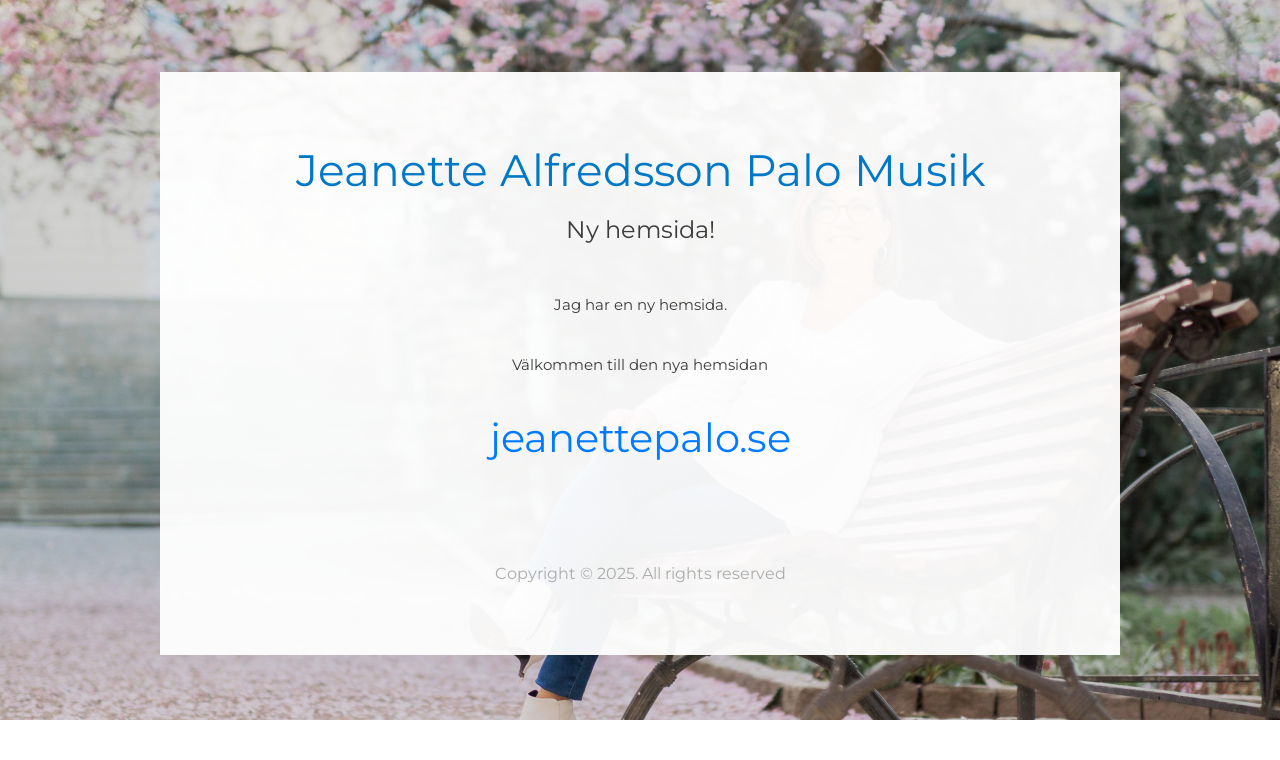

--- FILE ---
content_type: text/html; charset=UTF-8
request_url: https://www.jeanettealfredsson.se/category/kvinnofrukost/
body_size: 3204
content:
<!doctype html>
<html lang="sv-SE">

<head>

	<meta charset="UTF-8" />
	<meta name="viewport" content="width=device-width, initial-scale=1" />
	<meta name="description" content="" />
	<title>  </title>
	
	<!-- Include CSS -->
	<link href="https://www.jeanettealfredsson.se/wp-content/plugins/onecom-under-construction/assets/css/bootstrap.min.css" rel="stylesheet">
	<link href="https://www.jeanettealfredsson.se/wp-content/plugins/onecom-under-construction/themes/theme-1/style.css?ver=3.1.6" rel="stylesheet">

	<!-- Include JS -->
	<script src="https://www.jeanettealfredsson.se/wp-content/plugins/onecom-under-construction/assets/js/jquery.min.js"></script>
	<script src="https://www.jeanettealfredsson.se/wp-content/plugins/onecom-under-construction/assets/js/script.js?ver=3.1.6"></script>

	<!-- WordPress meta tag generator -->
	<meta name="generator" content="WordPress 6.9">
	<!-- Design Customization -->
	<style>
				body {
			background:  url('http://www.jeanettealfredsson.se/wp-content/uploads/2019/05/dsc07988.jpg') no-repeat top center fixed;
			-webkit-background-size: cover;
			-moz-background-size: cover;
			-o-background-size: cover;
			background-size: cover;
		}

			
		/** Firefox - Mobile only CSS fix for placeholder padding */
		@-moz-document url-prefix() {
			.ocuc-page .oc-captcha-wrap .oc-captcha-val {
				margin: 1px;
				border: 1px solid #ccc;
				height: 24px;
			}

			.ocuc-page .newsletter .form-control.oc-newsletter-input {
				padding: 0.8rem 1.2rem;
			}
		}

			</style>

	<!-- Include ajax, timer js, and analytics js -->
	<script>
		var oc_ajax = {
			ajaxurl: 'https://www.jeanettealfredsson.se/wp-admin/admin-ajax.php'
		}
	</script>
	</head>

<body>
	<div class="wrapper ocuc-page">
		<div class="container">
			<main class="ocuc-content-box">
				<div class="row">
					<div class="col-md-12">

						<!-- Display logo or site title -->
						<div class="ocuc-site-title-logo">
							<h1>Jeanette Alfredsson Palo Musik</h1>						</div>

						<!-- Display the headline -->
													<h2 class="ocuc-headline">
								Ny hemsida!							</h2>
						
						
						
						<div class="ocuc-description">
							<p>Jag har en ny hemsida.</p><br />
<p>V&auml;lkommen till den nya hemsidan</p><br />
<h1><a href="http://www.jeanettepalo.se">jeanettepalo.se</a></h1><br />
<p>&nbsp;</p>						</div>

													<div class="ocuc-copyright">
								Copyright &copy; 2025. All rights reserved							</div>
											</div>
				</div>
			</main>

							<div class="row">
					<div class="col-sm-12 col-md-12">
						<div class="uc-social-container">
							<div class="ocuc-social-icons">
								<ul>
									
                        <li class="facebook">
                            <a href="https://www.facebook.com/JeanettePaloMusik" target="_blank"><svg width="30" height="30" viewBox="0 0 30 30" fill="none" xmlns="http://www.w3.org/2000/svg">
				<path d="M15 0C6.71571 0 0 6.71571 0 15C0 23.2843 6.71571 30 15 30C15.1073 30 15.2142 29.9982 15.321 29.996V20.1065H11.9989V15.954H15.321V13.4625C15.321 10.0416 17.2519 7.64891 20.3041 7.64891C21.7658 7.64891 22.7956 7.64891 23.6261 7.64891V11.8015H21.9651C20.3057 11.8015 19.4736 12.632 19.4736 14.293V15.954H23.6261L22.7956 20.1065H19.4736V29.3215C25.5728 27.4182 30 21.7262 30 15C30 6.71571 23.2843 0 15 0Z" fill="url(#paint0_linear)"/><defs><linearGradient id="paint0_linear" x1="24.8706" y1="27.4658" x2="3.8995" y2="0.980839" gradientUnits="userSpaceOnUse"><stop stop-color="#3B5998"/><stop offset="1" stop-color="#336699"/></linearGradient></defs></svg></a>
                        </li>
                        <li class="instagram">
                            <a href="https://www.instagram.com/jeanettealfredssonpalomusik" target="_blank"><svg width="30" height="30" viewBox="0 0 30 30" fill="none" xmlns="http://www.w3.org/2000/svg"><path d="M14.5158 17.9593C16.1696 17.9948 17.5075 16.6732 17.5424 15.0657C17.5784 13.409 16.2414 12.0395 14.5837 12.0405C12.9634 12.0395 11.6462 13.3434 11.6236 14.956C11.6002 16.6128 12.926 17.9253 14.5158 17.9593Z" fill="url(#paint0_linear)"/>
				<path d="M19.0925 15.5426C19.0153 16.1952 18.8047 16.8023 18.4623 17.3636C18.1199 17.9248 17.6751 18.3906 17.1316 18.7608C15.7219 19.7213 13.8655 19.8056 12.3692 18.9657C11.6131 18.542 11.0194 17.9506 10.6047 17.1878C9.98746 16.0516 9.88885 14.8583 10.2508 13.6201C9.78731 13.6201 9.3267 13.6201 8.85983 13.6201V13.6593C8.85983 15.8212 8.85936 17.9832 8.85983 20.1451C8.85983 20.4558 9.12895 20.7235 9.44014 20.7235C12.8686 20.724 16.2965 20.724 19.725 20.7235C20.0391 20.7235 20.3067 20.4568 20.3067 20.1432C20.3072 17.9841 20.3067 15.8241 20.3067 13.6656V13.6206H18.9124C19.1092 14.2498 19.1696 14.89 19.0925 15.5426Z" fill="url(#paint1_linear)"/>
				<path d="M17.7786 11.0535C17.8615 11.2967 18.0846 11.4461 18.3575 11.4476C18.5792 11.4476 18.8014 11.4471 19.0231 11.4471V11.4443C19.2634 11.4443 19.5043 11.4491 19.7452 11.4433C20.0545 11.4356 20.3063 11.1704 20.3063 10.8606C20.3063 10.3995 20.3063 9.93792 20.3063 9.47679C20.3063 9.14591 20.0444 8.88306 19.7145 8.88253C19.2544 8.88253 18.7942 8.88206 18.334 8.88253C18.0046 8.883 17.7422 9.14685 17.7422 9.47773C17.7417 9.93499 17.7402 10.3923 17.7436 10.8496C17.7441 10.918 17.7571 10.9889 17.7786 11.0535Z" fill="url(#paint2_linear)"/>
				<path d="M14.5841 0.415894C6.52951 0.415894 0 6.94541 0 15C0 23.0546 6.52951 29.5841 14.5841 29.5841C22.6387 29.5841 29.1682 23.0546 29.1682 15C29.1682 6.94541 22.6387 0.415894 14.5841 0.415894ZM21.8884 20.8457C21.8779 20.9108 21.8683 20.9759 21.8563 21.0415C21.7395 21.6415 21.2521 22.1389 20.6555 22.2659C20.5803 22.2821 20.5042 22.2932 20.428 22.3056H8.74019C8.70908 22.3013 8.6775 22.295 8.64679 22.2912C8.00373 22.2084 7.46361 21.7176 7.32041 21.0846C7.30365 21.0108 7.2931 20.9357 7.27968 20.8619V9.14109C7.28402 9.11378 7.28976 9.08648 7.29357 9.05923C7.38597 8.40322 7.8648 7.88226 8.5122 7.73478C8.58164 7.71896 8.653 7.70941 8.72337 7.69646H20.4447C20.472 7.70126 20.4983 7.70748 20.5261 7.71082C21.1888 7.80181 21.7289 8.30982 21.8572 8.96437C21.8692 9.02806 21.8783 9.09269 21.8883 9.15638V20.8457H21.8884Z" fill="url(#paint3_linear)"/>
				<defs>
				<linearGradient id="paint0_linear" x1="2.1088" y1="2.52615" x2="26.1489" y2="26.5663" gradientUnits="userSpaceOnUse">
				<stop stop-color="#517FA6"/>
				<stop offset="0.4075" stop-color="#4F7BA4"/>
				<stop offset="0.7829" stop-color="#48709E"/>
				<stop offset="1" stop-color="#426699"/>
				</linearGradient>
				<linearGradient id="paint1_linear" x1="1.10964" y1="3.52531" x2="25.1498" y2="27.5654" gradientUnits="userSpaceOnUse">
				<stop stop-color="#517FA6"/>
				<stop offset="0.4075" stop-color="#4F7BA4"/>
				<stop offset="0.7829" stop-color="#48709E"/>
				<stop offset="1" stop-color="#426699"/>
				</linearGradient>
				<linearGradient id="paint2_linear" x1="6.74745" y1="-2.11243" x2="30.7876" y2="21.9276" gradientUnits="userSpaceOnUse">
				<stop stop-color="#517FA6"/>
				<stop offset="0.4075" stop-color="#4F7BA4"/>
				<stop offset="0.7829" stop-color="#48709E"/>
				<stop offset="1" stop-color="#426699"/>
				</linearGradient>
				<linearGradient id="paint3_linear" x1="2.10956" y1="2.52545" x2="26.1497" y2="26.5656" gradientUnits="userSpaceOnUse">
				<stop stop-color="#517FA6"/>
				<stop offset="0.4075" stop-color="#4F7BA4"/>
				<stop offset="0.7829" stop-color="#48709E"/>
				<stop offset="1" stop-color="#426699"/>
				</linearGradient>
				</defs></svg></a>
                        </li>
                        <li class="youtube">
                            <a href="https://www.youtube.com/@JeanetteAPalo" target="_blank"><svg width="30" height="30" viewBox="0 0 30 30" fill="none" xmlns="http://www.w3.org/2000/svg"><path d="M12.875 18.4441L18.615 15L12.875 11.556V18.4441Z" fill="url(#paint0_linear)"/>
				<path d="M15.1682 0C6.88393 0 0.168213 6.71571 0.168213 15C0.168213 23.2843 6.88393 30 15.1682 30C23.4525 30 30.1682 23.2843 30.1682 15C30.1682 6.71571 23.4525 0 15.1682 0ZM24.3495 15.7405C24.3495 17.3259 24.1658 18.9107 24.1658 18.9107C24.1658 18.9107 23.9861 20.2607 23.4362 20.8543C22.7376 21.6338 21.9553 21.6384 21.5965 21.6843C19.0267 21.8812 15.1682 21.8881 15.1682 21.8881C15.1682 21.8881 10.3936 21.8416 8.92473 21.6912C8.51602 21.6096 7.59933 21.6332 6.9002 20.8537C6.34974 20.2601 6.17064 18.9101 6.17064 18.9101C6.17064 18.9101 5.98695 17.3258 5.98695 15.7399V14.2543C5.98695 12.6695 6.17064 11.0847 6.17064 11.0847C6.17064 11.0847 6.35028 9.73401 6.9002 9.13938C7.59933 8.35986 8.38114 8.35528 8.7399 8.3111C11.3092 8.11193 15.1636 8.11193 15.1636 8.11193H15.1722C15.1722 8.11193 19.0267 8.11193 21.5965 8.3111C21.9553 8.35528 22.7376 8.35992 23.4362 9.13938C23.9867 9.73407 24.1658 11.0847 24.1658 11.0847C24.1658 11.0847 24.3495 12.6695 24.3495 14.2549V15.7405Z" fill="url(#paint1_linear)"/>
				<defs>
				<linearGradient id="paint0_linear" x1="1.53929" y1="2.51632" x2="26.4428" y2="27.4198" gradientUnits="userSpaceOnUse">
				<stop stop-color="#DD272D"/>
				<stop offset="0.5153" stop-color="#CA2429"/>
				<stop offset="1" stop-color="#B22025"/>
				</linearGradient>
				<linearGradient id="paint1_linear" x1="2.11195" y1="1.94373" x2="27.0155" y2="26.8472" gradientUnits="userSpaceOnUse">
				<stop stop-color="#DD272D"/>
				<stop offset="0.5153" stop-color="#CA2429"/>
				<stop offset="1" stop-color="#B22025"/>
				</linearGradient>
				</defs></svg></a>
                        </li>								</ul>
							</div>
						</div>

					</div>
				</div>
			
		</div>
	</div>
	</body>
</html>